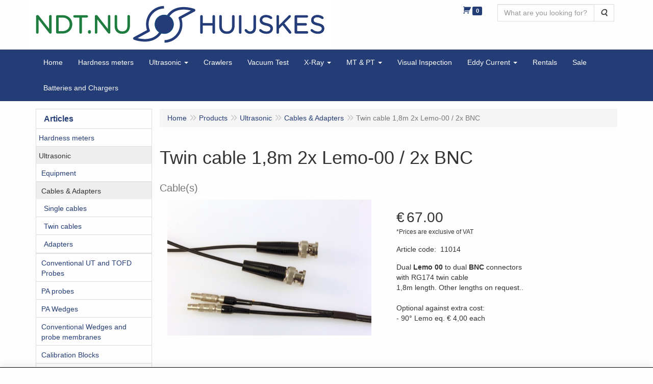

--- FILE ---
content_type: text/html; charset=UTF-8
request_url: https://ndt.nu/en/ultrasonic/cables-adapters/twin-cable-1-8m-2x-lemo-00-/-2x-bnc-cable-s/a-94-10000002
body_size: 11053
content:
<!DOCTYPE html>
<html lang="en">
    <head>
        <base href="https://ndt.nu/"
              data-url=""
              data-routing="/js/routing.json"
        />
        <meta name="viewport" content="width=device-width, initial-scale=1">
        <meta charset="utf-8" >
        
                    <meta name="author" content="Huijskes NDT.NU BV" />
                    <meta name="keywords" content="Twin, cable, 1,8m, 2x, Lemo-00, /, 2x, BNC, Cable(s), 11014" />
                    <meta name="description" content="Twin cable 1,8m 2x Lemo-00 / 2x BNC - Cable(s) (11014)" />
                    <meta name="rating" content="general" />
                    <META NAME="verify-v1" CONTENT="tC48Xqr0guQRWO9ZCY9xo9RiOswReb91diLwkj+nKOU=">
                    <script>    (function(i,s,o,g,r,a,m){i['GoogleAnalyticsObject']=r;i[r]=i[r]||function(){    (i[r].q=i[r].q||[]).push(arguments)},i[r].l=1*new Date();a=s.createElement(o),    m=s.getElementsByTagName(o)[0];a.async=1;a.src=g;m.parentNode.insertBefore(a,m)    })(window,document,'script','//www.google-analytics.com/analytics.js','ga');      ga('create', 'UA-75011620-1', 'auto');    ga('send', 'pageview');    </script>
                    <!-- Google-code voor remarketingtag -->
                    <!--------------------------------------------------  Remarketingtags mogen niet worden gekoppeld aan gegevens waarmee iemand persoonlijk kan worden ge&iuml;dentificeerd of op pagina's worden geplaatst die binnen gevoelige categorie&euml;n vallen. Meer informatie en instructies voor het instellen van de tag zijn te vinden op: http://google.com/ads/remarketingsetup  --------------------------------------------------->
                    <script type="text/javascript" src="//www.googleadservices.com/pagead/conversion.js">
                    </noscript>
                    <div style="display:inline;">
                    <img height="1" width="1" style="border-style:none;" alt="" src="//googleads.g.doubleclick.net/pagead/viewthroughconversion/932381060/?value=0&amp;guid=ON&amp;script=0"/>
                    <meta name='generator' content='LogiVert 8.19.0.5; Equinoxe 10.5.33' />
        
        <title>Twin cable 1,8m 2x Lemo-00 / 2x BNC - Cable(s)</title>

        <!-- Load scripting -->
                                    <script>
    window.dataLayer = window.dataLayer || [];
    window.dataLayer.enableGA4Ecommerce = false;
</script>
                            <script src="/js/api.min.js?h=9a8857d6"></script>
                            <script>
document.addEventListener('DOMContentLoaded', function(el) {
    window.api = new Api("ODQzMjY1MDI1MzIzNjE6QlFjSDdGdjcwM2Y5ODVYdnBzaw==", "https://ndt.nu");
});
</script>
                    
        <script src="/js/plugins.min.js?h=bb38a032" id="pluginScripts"></script>
        <script src="/js/early_scripts.min.js?h=2ebe7f84" id="earlyScripts"></script>

        <script>
            // Epsilon Polyfill for IE
            if (Number.EPSILON === undefined) {
                Number.EPSILON = Math.pow(2, -52);
            }
            // Number Formatting
            Math.toDisplay = function (val, precision, force_sign) {
                if (typeof force_sign === 'undefined') {
                    force_sign = false;
                }

                if (typeof precision === "undefined") {
                    precision = 2;
                }

                if(isNaN(val) || typeof val !== "number") {
                    return false;
                }

                val = val + (1E3 * Number.EPSILON);
                var str = val.toFixed(precision);
                var decpoint = str.indexOf('.');

                str = str.replace('.', '.');

                for(var i = (decpoint - 3); i > 0; i = i - 3) {
                    str = str.slice(0, i) + ',' + str.slice(i);
                }

                if(force_sign && val > 0) {
                    str = "+" + str;
                }

                return str;
            }

            Math.toPrice = function(val, force_sign) {
                if(typeof force_sign === 'undefined') {
                    force_sign = false;
                }
                var price = "";

                if(val === 0) {
                    price = "Free";
                } else {
                    if(force_sign && val > 0) {
                        price = "+";
                    } else if(val < 0) {
                        price = "-";
                    }
                    price += "€ ";
                    price += Math.toDisplay(Math.abs(val), 2);
                }

                return price;
            }
            window.main_root = "https://ndt.nu/";

        </script>

        <link rel="stylesheet" href="/assets/base.css?h=676cf9a1" />

        <link rel="stylesheet" href="/assets/theme.css?h=74b712ba" />
        <link rel="icon" type="image/x-icon" href="/favicon.ico?h=9f9e1906" />    </head>
    <body data-sticky-container>
        
                    <header>
    <div class="logo-top">
        <div class="container">
            <div class="logo-container">
                <a href="/en/">
                    <img src="/images/cb_17.png?h=407d1673" alt="Logo NDT equipment, repair and calibration. "/>                </a>
            </div>
            <div class="pull-right hidden-xs">
                    <ul class="nav navbar-nav  " data-sm-skip="data-sm-skip">
            <li class="menu_cart ">
        <a href="/en/cart/" data-mode="articles">
    <i class="cart"></i><span class="amount label label-primary articles">0</span></a>
            </li>
    <li class="menu_search_widget ">
        <form action="/en/search" method="get" class="navbar-form menu_search_widget ">
    <div class="input-group">
        <input type="search"
                id="search_query"
                placeholder="What are you looking for?"
                name="query"
                class="form-control"
                                data-suggest=""
                autocomplete="off">
        <span class="input-group-btn">
            <button type="submit" class="btn btn-default">
                <i class="fa fa-search"></i>
                <span class="sr-only">Search</span>
            </button>
        </span>
    </div>
</form>

            </li>

    </ul>

            </div>
        </div>
    </div>
</header>
<div class="nav-top sticky-header ">
    <nav class="navbar">
        <div class="container">
            <div class="navbar-header">
                <div class="mobile-menu-navbar">
                        <ul class="nav navbar-nav  " data-sm-skip="data-sm-skip">
        
    </ul>

                </div>
                <button type="button" class="navbar-toggle collapsed" data-toggle="collapse" data-target="#topmenu"
                        aria-expanded="false">
                    <span class="sr-only">Menu</span>
                    <span class="icon-bar"></span>
                    <span class="icon-bar"></span>
                    <span class="icon-bar"></span>
                </button>
            </div>

            <div class="collapse navbar-collapse" id="topmenu">
                <div class="mobile-menu-addon">
                        <ul class="nav navbar-nav  " >
            <li class="menu_cart ">
        <a href="/en/cart/" data-mode="articles">
    <i class="cart"></i><span class="amount label label-primary articles">0</span></a>
            </li>
    <li class="menu_search_widget ">
        <form action="/en/search" method="get" class="navbar-form menu_search_widget ">
    <div class="input-group">
        <input type="search"
                id="search_query"
                placeholder="What are you looking for?"
                name="query"
                class="form-control"
                                data-suggest=""
                autocomplete="off">
        <span class="input-group-btn">
            <button type="submit" class="btn btn-default">
                <i class="fa fa-search"></i>
                <span class="sr-only">Search</span>
            </button>
        </span>
    </div>
</form>

            </li>

    </ul>

                </div>
                    <ul class="nav navbar-nav  " >
            <li class="menu_homepage ">
        <a href="/en/"
   >
    <span class="lbl">Home</span>
    </a>
            </li>
    <li class="">
        <a href="/en/hardness-meters/g-27"
   >
    <span class="lbl">Hardness meters</span>
    </a>
            </li>
    <li class="">
        <a href="/en/ultrasonic/g-8"
   class="dropdown-toggle" data-toggle="dropdown" role="button"
   aria-haspopup="true"
   aria-expanded="false">
    <span class="lbl">Ultrasonic</span>
    <span class="caret"></span></a>
                    <ul class="dropdown-menu">
                    <li class="">
        <a href="/en/ultrasonic/equipment/g-10000001"
   >
    <span class="lbl">Equipment</span>
    </a>
            </li>
    <li class="">
        <a href="/en/ultrasonic/cables-adapters/g-10000002"
   class="dropdown-toggle" data-toggle="dropdown" role="button"
   aria-haspopup="true"
   aria-expanded="false">
    <span class="lbl">Cables &amp; Adapters</span>
    <span class="caret"></span></a>
                    <ul class="dropdown-menu">
                    <li class="">
        <a href="/en/ultrasonic/cables-adapters/single-cables/g-20000010"
   >
    <span class="lbl">Single cables</span>
    </a>
            </li>
    <li class="">
        <a href="/en/ultrasonic/cables-adapters/twin-cables/g-20000011"
   >
    <span class="lbl">Twin cables</span>
    </a>
            </li>
    <li class="">
        <a href="/en/ultrasonic/cables-adapters/adapters/g-20000012"
   >
    <span class="lbl">Adapters</span>
    </a>
            </li>

            </ul>
            </li>
    <li class="">
        <a href="/en/ultrasonic/conventional-ut-and-tofd-probes/g-10000025"
   class="dropdown-toggle" data-toggle="dropdown" role="button"
   aria-haspopup="true"
   aria-expanded="false">
    <span class="lbl">Conventional UT and TOFD Probes</span>
    <span class="caret"></span></a>
                    <ul class="dropdown-menu">
                    <li class="">
        <a href="/en/ultrasonic/conventional-ut-and-tofd-probes/straight-probes/g-20000005"
   >
    <span class="lbl">Straight Probes</span>
    </a>
            </li>
    <li class="">
        <a href="/en/ultrasonic/conventional-ut-and-tofd-probes/ekoscan-tofd-probes-m10/g-20000014"
   >
    <span class="lbl">Ekoscan Tofd Probes M10</span>
    </a>
            </li>
    <li class="">
        <a href="/en/ultrasonic/conventional-ut-and-tofd-probes/ekoscan-tofd-probes-m12/g-20000015"
   >
    <span class="lbl">Ekoscan Tofd Probes M12</span>
    </a>
            </li>
    <li class="">
        <a href="/en/ultrasonic/conventional-ut-and-tofd-probes/ekoscan-wedges-m10/g-20000016"
   >
    <span class="lbl">Ekoscan Wedges M10</span>
    </a>
            </li>
    <li class="">
        <a href="/en/ultrasonic/conventional-ut-and-tofd-probes/ekoscan-wedges-m12/g-20000017"
   >
    <span class="lbl">Ekoscan Wedges M12</span>
    </a>
            </li>
    <li class="">
        <a href="/en/ultrasonic/conventional-ut-and-tofd-probes/angle-probes/g-20000006"
   >
    <span class="lbl">Angle Probes</span>
    </a>
            </li>
    <li class="">
        <a href="/en/ultrasonic/conventional-ut-and-tofd-probes/sonatest/g-20000009"
   >
    <span class="lbl">Sonatest</span>
    </a>
            </li>
    <li class="">
        <a href="/en/ultrasonic/conventional-ut-and-tofd-probes/cygnus-probes/g-20000025"
   >
    <span class="lbl">Cygnus probes</span>
    </a>
            </li>

            </ul>
            </li>
    <li class="">
        <a href="/en/ultrasonic/pa-probes/g-10000047"
   class="dropdown-toggle" data-toggle="dropdown" role="button"
   aria-haspopup="true"
   aria-expanded="false">
    <span class="lbl">PA probes</span>
    <span class="caret"></span></a>
                    <ul class="dropdown-menu">
                    <li class="">
        <a href="/en/ultrasonic/pa-probes/sonatest/g-20000019"
   >
    <span class="lbl">Sonatest</span>
    </a>
            </li>
    <li class="">
        <a href="/en/ultrasonic/pa-probes/ekoscan/g-20000022"
   >
    <span class="lbl">Ekoscan</span>
    </a>
            </li>

            </ul>
            </li>
    <li class="">
        <a href="/en/ultrasonic/pa-wedges/g-10000041"
   class="dropdown-toggle" data-toggle="dropdown" role="button"
   aria-haspopup="true"
   aria-expanded="false">
    <span class="lbl">PA Wedges</span>
    <span class="caret"></span></a>
                    <ul class="dropdown-menu">
                    <li class="">
        <a href="/en/ultrasonic/pa-wedges/new-olympus-alternative/g-20000023"
   >
    <span class="lbl">New! Olympus alternative</span>
    </a>
            </li>

            </ul>
            </li>
    <li class="">
        <a href="/en/ultrasonic/conventional-wedges-and-probe-membranes/g-10000042"
   >
    <span class="lbl">Conventional Wedges and probe membranes</span>
    </a>
            </li>
    <li class="">
        <a href="/en/ultrasonic/calibration-blocks/g-10000003"
   >
    <span class="lbl">Calibration Blocks</span>
    </a>
            </li>
    <li class="">
        <a href="/en/ultrasonic/accessories-couplant/g-10000036"
   >
    <span class="lbl">Accessories &amp; Couplant</span>
    </a>
            </li>

            </ul>
            </li>
    <li class="">
        <a href="/en/crawlers/g-20"
   >
    <span class="lbl">Crawlers</span>
    </a>
            </li>
    <li class="">
        <a href="/en/vacuum-test/g-18"
   >
    <span class="lbl">Vacuum Test</span>
    </a>
            </li>
    <li class="">
        <a href="/en/x-ray/g-10"
   class="dropdown-toggle" data-toggle="dropdown" role="button"
   aria-haspopup="true"
   aria-expanded="false">
    <span class="lbl">X-Ray</span>
    <span class="caret"></span></a>
                    <ul class="dropdown-menu">
                    <li class="">
        <a href="/en/x-ray/iqi-s-wire-type/g-10000008"
   >
    <span class="lbl">IQI' s  (Wire type)</span>
    </a>
            </li>
    <li class="">
        <a href="/en/x-ray/iqis-wire-type-ie/g-10000039"
   >
    <span class="lbl">IQI's (Wire type) IE</span>
    </a>
            </li>
    <li class="">
        <a href="/en/x-ray/lead-markers-tape/g-10000009"
   >
    <span class="lbl">Lead Markers &amp; Tape</span>
    </a>
            </li>
    <li class="">
        <a href="/en/x-ray/viewers-densitometer/g-10000027"
   >
    <span class="lbl">Viewers &amp; Densitometer</span>
    </a>
            </li>
    <li class="">
        <a href="/en/x-ray/leadmarker-tape-pipe/g-10000030"
   >
    <span class="lbl">Leadmarker tape (pipe)</span>
    </a>
            </li>
    <li class="">
        <a href="/en/x-ray/film-exposure-aids/g-10000031"
   >
    <span class="lbl">Film Exposure Aids</span>
    </a>
            </li>
    <li class="">
        <a href="/en/x-ray/darkroom-accessories/g-10000032"
   >
    <span class="lbl">Darkroom accessories</span>
    </a>
            </li>
    <li class="">
        <a href="/en/x-ray/digital-radiography/g-10000034"
   >
    <span class="lbl">Digital Radiography</span>
    </a>
            </li>
    <li class="">
        <a href="/en/x-ray/x-ray-film-processing/g-10000037"
   >
    <span class="lbl">X-Ray Film Processing</span>
    </a>
            </li>
    <li class="">
        <a href="/en/x-ray/x-ray-safety/g-10000050"
   >
    <span class="lbl">X-Ray Safety</span>
    </a>
            </li>

            </ul>
            </li>
    <li class="">
        <a href="/en/mt-pt/g-11"
   class="dropdown-toggle" data-toggle="dropdown" role="button"
   aria-haspopup="true"
   aria-expanded="false">
    <span class="lbl">MT &amp; PT</span>
    <span class="caret"></span></a>
                    <ul class="dropdown-menu">
                    <li class="">
        <a href="/en/mt-pt/ac-and-permanent-yokes/g-10000043"
   >
    <span class="lbl">AC and permanent yokes</span>
    </a>
            </li>
    <li class="">
        <a href="/en/mt-pt/uv-and-lux-lamps-and-meters/g-10000044"
   >
    <span class="lbl">UV and LUX lamps and meters</span>
    </a>
            </li>
    <li class="">
        <a href="/en/mt-pt/magnetic-field-indicators-and-meters/g-10000046"
   >
    <span class="lbl">Magnetic Field indicators and meters</span>
    </a>
            </li>
    <li class="">
        <a href="/en/mt-pt/accessories/g-10000045"
   >
    <span class="lbl">Accessories</span>
    </a>
            </li>
    <li class="">
        <a href="/en/mt-pt/ac-power-packs-for-yokes/g-10000048"
   >
    <span class="lbl">AC Power packs for yokes</span>
    </a>
            </li>

            </ul>
            </li>
    <li class="">
        <a href="/en/visual-inspection/g-12"
   >
    <span class="lbl">Visual Inspection</span>
    </a>
            </li>
    <li class="">
        <a href="/en/eddy-current/g-13"
   class="dropdown-toggle" data-toggle="dropdown" role="button"
   aria-haspopup="true"
   aria-expanded="false">
    <span class="lbl">Eddy Current</span>
    <span class="caret"></span></a>
                    <ul class="dropdown-menu">
                    <li class="">
        <a href="/en/eddy-current/equipment/g-10000017"
   >
    <span class="lbl">Equipment</span>
    </a>
            </li>
    <li class="">
        <a href="/en/eddy-current/cables-probes/g-10000018"
   >
    <span class="lbl">Cables &amp; Probes</span>
    </a>
            </li>
    <li class="">
        <a href="/en/eddy-current/calibration-blocks/g-10000049"
   >
    <span class="lbl">Calibration blocks</span>
    </a>
            </li>

            </ul>
            </li>
    <li class="">
        <a href="/en/rentals/g-15"
   >
    <span class="lbl">Rentals</span>
    </a>
            </li>
    <li class="">
        <a href="/en/sale/g-25"
   >
    <span class="lbl">Sale</span>
    </a>
            </li>
    <li class="">
        <a href="/en/batteries-and-chargers/g-17"
   >
    <span class="lbl">Batteries and Chargers</span>
    </a>
            </li>

    </ul>

            </div>
        </div>
    </nav>
</div>

        <div id="alert-wrapper">
        <div class="container" id="alert-container">
        <!-- This container is in use to display AJAX-triggered Alert messages -->
        </div>
    </div>

    <div class='container article_show' id="main">
            <div class="sidebar left" layout="1">
                    <div class="widget widget_catalog" type="catalog" >
            <div class="panel panel-default">
                                    <div class="panel-heading">
                        <h4 class="panel-title">Articles</h4>
                    </div>
                                <div class="list-group list-group-root">
            <a href="/en/hardness-meters/g-27"
           class="list-group-item ">
            Hardness meters
        </a>

                    <a href="/en/ultrasonic/g-8"
           class="list-group-item active">
            Ultrasonic
        </a>

                    <div class="children list-group">
            <a href="/en/ultrasonic/equipment/g-10000001"
           class="list-group-item ">
            Equipment
        </a>

                    <a href="/en/ultrasonic/cables-adapters/g-10000002"
           class="list-group-item active">
            Cables &amp; Adapters
        </a>

                    <div class="children list-group">
            <a href="/en/ultrasonic/cables-adapters/single-cables/g-20000010"
           class="list-group-item ">
            Single cables
        </a>

                    <a href="/en/ultrasonic/cables-adapters/twin-cables/g-20000011"
           class="list-group-item ">
            Twin cables
        </a>

                    <a href="/en/ultrasonic/cables-adapters/adapters/g-20000012"
           class="list-group-item ">
            Adapters
        </a>

            </div>
                    <a href="/en/ultrasonic/conventional-ut-and-tofd-probes/g-10000025"
           class="list-group-item ">
            Conventional UT and TOFD Probes
        </a>

                    <a href="/en/ultrasonic/pa-probes/g-10000047"
           class="list-group-item ">
            PA probes
        </a>

                    <a href="/en/ultrasonic/pa-wedges/g-10000041"
           class="list-group-item ">
            PA Wedges
        </a>

                    <a href="/en/ultrasonic/conventional-wedges-and-probe-membranes/g-10000042"
           class="list-group-item ">
            Conventional Wedges and probe membranes
        </a>

                    <a href="/en/ultrasonic/calibration-blocks/g-10000003"
           class="list-group-item ">
            Calibration Blocks
        </a>

                    <a href="/en/ultrasonic/accessories-couplant/g-10000036"
           class="list-group-item ">
            Accessories &amp; Couplant
        </a>

            </div>
                    <a href="/en/crawlers/g-20"
           class="list-group-item ">
            Crawlers
        </a>

                    <a href="/en/vacuum-test/g-18"
           class="list-group-item ">
            Vacuum Test
        </a>

                    <a href="/en/x-ray/g-10"
           class="list-group-item ">
            X-Ray
        </a>

                    <a href="/en/mt-pt/g-11"
           class="list-group-item ">
            MT &amp; PT
        </a>

                    <a href="/en/visual-inspection/g-12"
           class="list-group-item ">
            Visual Inspection
        </a>

                    <a href="/en/eddy-current/g-13"
           class="list-group-item ">
            Eddy Current
        </a>

                    <a href="/en/rentals/g-15"
           class="list-group-item ">
            Rentals
        </a>

                    <a href="/en/sale/g-25"
           class="list-group-item ">
            Sale
        </a>

                    <a href="/en/batteries-and-chargers/g-17"
           class="list-group-item ">
            Batteries and Chargers
        </a>

            </div>

            </div>
        </div>
             
    </div>

        
        <div id="content">
            <div>    <div id="breadcrumb_container">
                    <ol class="breadcrumb back internal"><li><a href="javascript:history.back()">Back</a></li></ol>                <ol class="breadcrumb" itemscope itemtype="http://schema.org/BreadcrumbList"><li itemprop="itemListElement" itemscope itemtype="http://schema.org/ListItem"
                        ><a href="/en/"
                       itemprop="item"                    ><span itemprop="name">Home</span></a><meta itemprop="position" content="1" /></li><li itemprop="itemListElement" itemscope itemtype="http://schema.org/ListItem"
                        ><a href="/en/catalog"
                       itemprop="item"                    ><span itemprop="name">Products</span></a><meta itemprop="position" content="2" /></li><li itemprop="itemListElement" itemscope itemtype="http://schema.org/ListItem"
                        ><a href="/en/ultrasonic/g-8"
                       itemprop="item"                    ><span itemprop="name">Ultrasonic</span></a><meta itemprop="position" content="3" /></li><li itemprop="itemListElement" itemscope itemtype="http://schema.org/ListItem"
                        ><a href="/en/ultrasonic/cables-adapters/g-10000002"
                       itemprop="item"                    ><span itemprop="name">Cables &amp; Adapters</span></a><meta itemprop="position" content="4" /></li><li itemprop="itemListElement" itemscope itemtype="http://schema.org/ListItem"
                        class="active"><span itemprop="name">Twin cable 1,8m 2x Lemo-00 / 2x BNC</span><meta itemprop="position" content="5" /></li></ol>
    </div>
</div>
                            <div class='lv_article' itemscope itemtype="https://schema.org/Product">
        <form name="article_order_form" method="post" action="/en/cart/add?id=94">

                    <div class="article-header">
<h1>
    <span itemprop="name">Twin cable 1,8m 2x Lemo-00 / 2x BNC</span>
</h1>

<h2>
    <small>
        <span id="measure">Cable(s)</span>
        <span id="specification"></span>
    </small>
</h2>

</div>
        
        <div class="article_img">
                                        <span class="badge"></span>
            
                            <div id="slider-container">
            <div id="image-container">
            <div class="image">
                <img src="https://ndt.nu/data/articles/images/big/b_94.jpg?h=e7122756"
                     data-mfp-src="https://ndt.nu/data/articles/images/zoom/m_94.jpg?h=3776b624"
                     itemprop="image" alt="Twin cable 1,8m 2x Lemo-00 / 2x BNC"/>
            </div>
                    </div>
                                </div>
                    </div>

        <div class="summary">
                                            <div itemprop="offers" itemscope itemtype="http://schema.org/Offer">
    <link itemprop="url" href="https://ndt.nu/en/ultrasonic/cables-adapters/twin-cable-1-8m-2x-lemo-00-2x-bnc-cable-s/a-94-10000002" />
        <div class="price">
                                    <span class="recommended"></span>
            
            <span itemprop="priceCurrency" content="EUR" class="main_price">€</span>
            <span itemprop="price" content="67" id="articlePrice" class="main_price">67.00</span>
            <span class="once_price">            </span>

            <span class="small">*Prices are exclusive of VAT</span>

                                    <span class="small"></span>
        
        
            </div>
</div>

            
                                            
                    <span id="artCodes">
        <span class="lbl">Article code</span>:&nbsp;
        <span class="artcode1" itemprop="productID">11014</span>
            </span>
    <br/>

            
                        

                                        <div class="widget-column  shortmemo">
                        <div class="widget-container " layout="1">
                            <div class="widget widget_html" type="html" >
                                                <div>Dual <b>Lemo 00</b> to dual <b>BNC</b> connectors</div>
<div>with RG174 twin cable </div>
<div>1,8m length. Other lengths on request..</div>
<div><br></div>
<div>Optional against extra cost: </div>
<div>- 90&deg; Lemo eq. &euro; 4,00 each</div>
<div><br></div>
<div><br></div>
<div><br></div>
                            </div>
            </div>

            </div>

    
                        

                        

    <div class="discountScheme">
        <strong>Discount scheme</strong><br/>
        <ul>
                                <li>
                                1+ =
                                0 %
                    </li>
                                <li>
                                10+ =
                                5 %
                    </li>
                    </ul>
    </div>

                        


            
                                
    
    
    <div class="orderBox">
        <input type="hidden" id="article_order_form_id" name="article_order_form[id]" class="id" data-id="94" value="94" />
        
        
                                    <div class="input-group order-button-row">
                                            <span class="input-group-addon hidden-xs">
                            <label class="control-label required" for="article_order_form_quantity">Quantity</label>
                        </span>
                                        <input type="text" id="article_order_form_quantity" name="article_order_form[quantity]" required="required" class="prod_qty form-control" step="1" min="1" data-min-amount="1" max="999999999" data-max-amount="999999999" value="1" />
                                            <span class="input-group-btn">
                                                                <button type="submit" id="article_order_form_orderbutton" name="article_order_form[orderbutton]" class="addtocart btn btn-primary btn">
        <span>Add article</span>
    </button>
                                                                                                            </span>
                                    </div>
            
            <div class="btn-toolbar">
                
                            </div>
            </div>
            
                    </div>

        <div class="details">
                                                                    
                            
                        

            
                                            
                
            
            
                        

                                            
            
            
                        
        </div>

        <div style="display: none">
            <input type="hidden" id="article_order_form__token" name="article_order_form[_token]" value="b20c9ff5fdd08.bNPjmewAgK4jY-l0TpTjTZdBJoP2ligrftwVitQjAI4.IZu1-N11y50bF7M6HtWzOMcjC7Su9EpzU7JhvOBRas8Lu4TaqUKyxlQ6ig" />
        </div>
        </form>

        <div class="modal fade restock-modal" role="dialog" id="restock_modal">
    <div class="modal-dialog" role="document">
        <div class="modal-content">
            <div class="modal-header">
                <button class="close"
                    aria-label="Close"
                    data-dismiss="modal"
                    type="button">
                    <span aria-hidden="true">&times;</span>
                </button>
                <h4 class="modal-title">
                    Keep me informed
                </h4>
            </div>
            <div class="modal-body">
                <p>Unfortunately, this product is currently sold out. Leave your E-mail Address and we will inform you when this product is back in stock.</p>

                                    <form name="restock" method="post">
                        <div class="form-group"><label class="control-label required" for="restock_email">E-mail</label><input type="email" id="restock_email" name="restock[email]" required="required" class="form-control" /><p class="help-block"></p>
    </div><button type="submit" class="btn btn-primary">Keep me informed</button>
                    <input type="hidden" id="restock_id" name="restock[id]" /><input type="hidden" id="restock_locale" name="restock[locale]" /><input type="hidden" id="restock__token" name="restock[_token]" value="ae315a10b8ffdb4a7e7492ade932.m8NLCzOtF0I8jQG7fr1MsgoUsAPgykTZEiKdXo0Aclw.2rp4YVTbRDNMvFjWN4t7gTtBiVuGpT3sd1bTDe5YGw3qqAUzAOxPCAv6VA" /></form>
                            </div>
        </div>
    </div>
</div>

<script>
    $('#restock_modal').on('show.bs.modal', function(event) {
        let button = $(event.relatedTarget);
        let id = button.attr('data-id');
        let modal = $(this);
        modal.find('input[name="restock[id]"]').val(id);
        modal.find('form[name="restock"]').attr('action', Routing.generate('article_restock', {
            'id': id
        }));

        let locale = $('html').attr('lang');
        modal.find('input[name="restock[locale]"]').val(locale);
        modal.find('input[name="restock[email]"]').on('input', function() {
            modal.find('button').prop('disabled', false);
        })
    });

    $('form[name="restock"]').on('submit', function(event) {
        if(event.isDefaultPrevented) {
            return;
        }

        if($(this).find('.g-recaptcha[data-size="invisible"]').length > 0 || $(this).find('.h-recaptcha[data-size="invisible"]').length > 0) {
          // If there's a Hidden Captcha in this form, the Captcha Validation will trigger form submission, causing a redirect,
          // instead of the AJAX update.
          return;
        }

        event.preventDefault();
        $(this).find('button[type="submit"]').prop('disabled', true);

        let modal_body = $(this).closest('.modal-body');
        let email = $(this).find('input[name="restock[email]"]').val();

        // Clean up old alerts
        modal_body.find('.alert').each(function() { $(this).remove(); });
        modal_body.find('.help-block.feedback').remove();
        modal_body.find('.has-feedback.has-error').removeClass('has-feedback has-error');

        $.post($(this).attr('action'), $(this).serialize())
          .done(function(response) {
              let alert = $('<div>');
              alert.addClass('alert alert-success notification notification-success')
                .text(Translator.trans('article.restock.success', {
                    'email': email
                }, 'messages'))
                .prependTo(modal_body)
              ;
          })
          .fail(function(xhr) {
              let response = xhr.responseJSON;

              let text = '';
              for(let i = 0; i < response.errors.length; i++) {
                  if(null !== response.errors[i].field) {
                      let field = modal_body.find('input[name="restock[' + response.errors[i].field + ']"');
                      field.closest('.form-group')
                        .addClass('has-feedback has-error')
                        .append('<p class="help-block feedback">' + response.errors[i].message + '</p>');
                  } else {
                      if(text.length > 0) {
                          text += '<br />';
                      }
                      text += response.errors[i].message;
                  }
              }

              if(text.length > 0) {
                  let alert = $('<div>');
                  alert.addClass('alert alert-danger notification notification-danger')
                    .html(text)
                    .prependTo(modal_body);
              }

              $(modal_body).find('button[type="submit"]').prop('disabled', false);
          });
    });
</script>
    </div>
        </div>
    </div>

            <footer id="nav-footer">
            <div class="widget-container-footer">
                                <div class="widget-column " >
                <div class="widget-container " layout="4">
                    <div class="widget widget_content" type="content" position="BOTTOM" >
                                            <h4>Information</h4>
                                        <ul class="menu">
            <li>
            <a href="/en/terms-of-purchase-access/c-1">
                Terms of Purchase & Access
            </a>
        </li>
            <li>
            <a href="/en/how-to-order/c-14">
                How to order
            </a>
        </li>
    </ul>            </div>
                    <div class="widget widget_html" type="html" >
                        <div><font size="3" face="Calibri">Our company is closed</font></div>
<div><font size="3" face="Calibri">&bull; from December 25, 2025 till January 5, 2026</font></div>
<div><font size="3" face="Calibri">&bull; from April 3 till April 7, 2026</font></div>
<div><font size="3" face="Calibri">&bull; on April 27, 2026</font></div>
<div><font size="3" face="Calibri">&bull; from May 14 till May 18, 2026</font></div>
<div><font size="3" face="Calibri">&bull; on May 25, 2026</font></div>
<div><font size="3" face="Calibri">&bull; from December 25, 2026 till January 4, 2027</font></div>
<div><br></div>
            </div>
                    <div class="widget widget_html" type="html" >
                        <div><br></div>
            </div>
                    <div class="widget widget_html" type="html" >
                        <h4>Contact details</h4>

<address>

www.ndt.nu<br>

Pieter Calandweg 34<br>

  6827 BK  Arnhem<br>

<br>

E-mail: info@ndt.nu<br>

Phone: +31 (0)6-53485664

</address>
            </div>
            </div>

        </div>

                    </div>
    </footer>
    
    <div id="backdrop"></div>

        <div id="cart-popup" class="modal fade" aria-labelledby="cartTitle" role="dialog">
    <div class="modal-dialog modal-lg" role="document">
        <div class="modal-content" id="cart">
            <div class="modal-header">
                <button class="close"
                    aria-label="Close"
                    data-dismiss="modal"
                    type="button">
                    <span aria-hidden="true">&times;</span>
                </button>
                <h4 class="modal-title" id="cartTitle">
                    <a href="/en/cart/">Shopping cart</a>
                </h4>
            </div>
            <div class="modal-body">
                <div id="cart-messages">
    <div v-for="(messages, level) in flashes">
        <div v-for="message in messages"
            v-bind:class="'alert alert-'+level"
            v-html="message"></div>
    </div>
</div>
<div class="cart" v-if="cart.total_items > 0">
    <table v-for="(articles, bag) in cart.bags"
        v-bind:data-bag="bag"
        class="table table-striped cart-table vue-cart">
        <thead v-if="bag === 'subscriptions'">
        <th class="actions"></th>
        <th class="qty">Quantity</th>
        <th class="product">Article</th>
        <th class="price">Starting price</th>
        <th class="price price-recurring">After that</th>
        <th class="period">Period</th>
        <th class="total">Total</th>
        </thead>
        <thead v-else>
        <th class="actions"></th>
        <th class="qty">Quantity</th>
        <th class="product">Article</th>
        <th class="price">Unit price</th>
        <th class="total">Total</th>
        </thead>
        <tbody class="cart-items">
        <tr class="cart-item"
            v-for="(article, cart_line) in articles"
            v-bind:data-min="article.min_qty"
            v-bind:data-max="article.max_qty"
            v-bind:data-step="article.step_size"
            v-bind:data-precision="article.step_precision"
            v-bind:data-bag="bag"
            v-bind:data-cartKey="cart_line">
            <td class="actions">
                <button type="button"
                    class="cart-increase"
                    title="Add"
                    v-show="bag !=='gifts'"
                    v-on:click="add"
                    v-bind:disabled="article.max_qty<=article.quantity">
                    <span class="sr-only">Add</span>
                    <span class="fa fa-plus"></span>
                </button>
                <button type="button"
                    class="cart-decrease"
                    title="Delete"
                    v-show="bag !=='gifts'"
                    v-on:click="remove"
                    v-bind:disabled="article.min_qty>=article.quantity">
                    <span class="sr-only">Delete</span>
                    <span class="fa fa-minus"></span>
                </button>
                <button type="button"
                    class="cart-remove"
                    title="Clear"
                    v-on:click="remove_all">
                    <span class="sr-only">Clear</span>
                    <span class="fa fa-trash"></span>
                </button>
            </td>
            <td class="qty">
                <span class="prod-qty" v-text="article.quantity"></span>
            </td>
            <td class="product">
                <div class="thumb" v-if="include_images && article.pictures
                                && (article.pictures.mini || article.pictures.small) ">
                    <img v-bind:alt="article.description" v-bind:src="article.pictures.mini"
                         v-if="article.pictures.mini"/>
                    <img v-bind:alt="article.description" v-bind:src="article.pictures.small"
                         v-else/>
                </div>
                <div class="prodData">
                    <!-- Product Data -->
                    <a v-bind:href="article.permalink" v-text="article.description"></a><br/>
                    <span class="measure" v-text="article.measure" v-if="article.measure"></span>
                    <br v-if="article.measure"/>

                    <!-- Selected Options -->
                    <div class="options">
                        <div class="option"
                            v-for="option in article.options"
                            v-if="option.value !==null">
                            <span class="option name">
                                <strong v-text="option.label + ':'"></strong>
                                <span v-text="option.value"></span>
                            </span>
                            <span class="option total small"
                                v-text="'(' + Math.toPrice(option.prices.each, true) + ')'"
                                v-if="option.price"></span>
                        </div>
                    </div>

                    <!-- Cart Text -->
                    <div class="cartText" v-if="article.cartText" v-html="article.cartText"></div>

                    <!-- Small Order Premium -->
                    <div class="premium" v-if="article.premium && article.premium.applied">
                        <span v-text="Translator.trans('article.price.small_order_surplus', {'count': article.premium.quantity }, 'messages') + ':'"></span>
                        <span class="total small" v-text="Math.toPrice(article.premium.price)"></span>
                    </div>

                    <!-- "Eenmalige" Optiemeerprijzen -->
                    <div class="premium" v-if="typeof article.price_once !== 'undefined' && article.price_once != 0">
                        <span v-text="Translator.trans('article.price.once.surplus')"></span>
                        <span class="total small" v-text="Math.toPrice(article.price_once, true)"></span>
                    </div>

                    <!-- Messages -->
                    <div class="messages" v-if="article.messages">
                        <div v-for="message in article.messages"
                            v-bind:class="'alert alert-'+message.level"
                            v-text="Translator.trans(message.message, message.data)">
                        </div>
                    </div>
                    <div class="visible-xs">
                        <!-- Todo -->
                        <strong>Quantity</strong>:
                        <span class="prod-qty" v-text="article.quantity"></span>
                        <div class="actions">
                            <button type="button"
                                class="cart-increase"
                                title="Add"
                                v-show="bag !=='gifts'"
                                v-on:click="add"
                                v-bind:disabled="article.max_qty<=article.quantity">
                                <span class="sr-only">Add</span>
                                <span class="fa fa-plus"></span>
                            </button>
                            <button type="button"
                                class="cart-decrease"
                                title="Delete"
                                v-show="bag !=='gifts'"
                                v-on:click="remove"
                                v-bind:disabled="article.min_qty>=article.quantity">
                                <span class="sr-only">Delete</span>
                                <span class="fa fa-minus"></span>
                            </button>
                            <button type="button"
                                class="cart-remove"
                                title="Clear"
                                v-on:click="remove_all">
                                <span class="sr-only">Clear</span>
                                <span class="fa fa-trash"></span>
                            </button>
                        </div>
                    </div>
                </div>
            </td>
            <td class="price">
                <span class="amt" v-text="Math.toPrice(article.unit_price)"></span>
                <strong v-if="bag === 'gifts'">(Gift)</strong>
            </td>
            <td class="price price-recurring" v-if="bag === 'subscriptions'">
                <span class="amt" v-text="Math.toPrice(article.subscription_recurring_price)"></span>
            </td>
            <td class="period"
                v-if="bag === 'subscriptions'"
                v-text="Translator.trans('article.period.'+article.subscription_period)"></td>
            <td class="total">
                <span class="amt" v-text="Math.toPrice(article.price)"></span>
            </td>
        </tr>
        </tbody>
    </table>


    <table class="table table-striped cart-table">
        <tfoot>
        <!-- Subtotal Row -->
        <tr class="subtotal">
            <td class="actions"></td>
            <td colspan="3">Subtotal</td>
            <td class="total">
                <span class="amt" v-text="Math.toPrice(cart.price)"></span>
            </td>
        </tr>

        <!-- Discount Row -->
        <tr class="discount" v-for="(discount,label) in cart.discounts" v-if="cart.discounts && label !== 'total'" v-bind:class="label">
            <td class="actions"></td>
            <td colspan="2"
                v-text="discount.label"></td>
            <td class="price" v-text="Math.toPrice(discount.price * -1)"></td>
            <td class="total"></td>
        </tr>
        <tr class="discount total" v-if="cart.discounts.total > 0">
            <td class="actions"></td>
            <td colspan="3" v-text="Translator.trans('price.your_discount')"></td>
            <td class="total" v-text="Math.toPrice(cart.discounts.total * -1)"></td>
        </tr>

        <!-- Ecotax Row (placeholder) -->
        <tr class="ecotax" v-for="ecotax in cart.ecotaxes" v-if="cart.ecotaxes">
            <td class="actions"></td>
            <td colspan="3" v-text="ecotax.name"></td>
            <td class="total">
                <span class="amt"
                    v-text="Math.toPrice(cart.incVat?ecotax.price_incvat:ecotax.price_exvat)"></span>
            </td>
        </tr>

        <!-- Cart Total Row -->
        <tr class="total">
            <td class="actions"></td>
            <td colspan="3">Total</td>
            <td class="total">
                <span class="amt" v-text="Math.toPrice(cart.total)"></span>
            </td>
        </tr>

        <!-- Informative Rows -->
        <tr class="vat-description">
            <td colspan="5" v-if="cart.incVat">*Prices include VAT</td>
            <td colspan="5" v-else>*Prices are exclusive of VAT</td>
        </tr>

        <tr class="weight" v-if="weight">
            <td colspan="4">Total weight</td>
            <td class="price">
                <span class="amt" v-text="Math.toDisplay(cart.weight)"></span>
                <span class="unit" v-text="weight"></span>
            </td>
        </tr>
        </tfoot>
    </table>
</div>
<div class="alert alert-warning" v-else>Your basket is empty</div>

                <div id="gifts" v-if="cart.availableGifts">
    <h4>Gifts list</h4>
    <div class="article-container grid">
                <div class="prod gift" v-for="article in cart.availableGifts" v-bind:data-aid="article.id">
            <div class="wrap">
                <a class="prod-link" v-bind:href="article.permalink">
                    <div class="img-container">
                        <img class="thumb"
                            v-if="article.pictures.small"
                            v-bind:src="article.pictures.small"
                            v-bind:alt="article.description"/>
                        <img class="thumb"
                            v-else-if="article.pictures.mini"
                            v-bind:src="article.pictures.mini"
                            v-bind:alt="article.description"/>
                    </div>
                    <h4><span class="prod-title" v-text="article.description"></span><br/>
                        <small class="prod-specification" v-text="article.specification"></small>
                    </h4>
                    <div class="price-container">
                        <span class="recommended"
                            v-if="article.recommended_price > article.unit_price
                            && typeof article.price_display === 'undefined'">
                            <span class="amt"
                                v-text="Math.toPrice(article.recommended_price)"></span>
                        </span>
                        <span class="price-display">
                            <span class="amt"
                                v-text="Math.toPrice(article.unit_price)"
                                v-if="typeof article.price_display === 'undefined'"></span>
                            <span v-else
                                class="amt"
                                v-text="article.price_display"></span>
                        </span>
                    </div>
                </a>
                <div class="btn-group proto-gift">
                    <a v-bind:href="article.permalink" class="btn btn-primary prod-link">
                    <span class="fa fa-info-circle"
                          data-toggle="tooltip"
                          data-position="top"
                          title="Details">
                    </span>
                    </a>
                                        <button type="button" class="btn btn-default btn-add" v-on:click="addGift" v-bind:data-aid="article.id">
                        <span class="fa fa-plus"
                            data-toggle="tooltip"
                            data-position="top"
                            title="Add"/></span>
                    </button>
                </div>
            </div>
        </div>
    </div>
</div>
            </div>
            <div class="modal-footer">
                <button type="button" data-dismiss="modal" class="btn btn-default">
                    Close
                </button>
                <a href="/en/cart/" class="btn btn-default">
                    Into shopping cart</a>
                <a href="/en/checkout"
                    class="btn btn-primary"
                    v-if="cart.canBeOrdered && cart.total_items > 0">
                    Order
                </a>
            </div>
        </div>
    </div>
</div>

    

    
                <div class="consent">
    <div class="container askConsent" style="display:none">
        <div class="h3">Welcome! This website uses cookies.</div>
        <div id="text">
          Nice that you visit our site. Please indicate here which cookies we may place. The necessary cookies do not collect personal data. The other cookies help us to improve the site and your visitor experience. They also help us to inform you about our products. Are you going for an optimally working website including all the benefits? Then tick all the boxes!</div>
        <form method="POST" action="/privacy/set-consent">
            <div class="checkbox">
                <label>
                    <input type="checkbox" name="cookie_consent" checked disabled value="0"/>
                    Necessary
                </label>
            </div>
            <div class="checkbox">
                <label>
                    <input type="checkbox" name="cookie_consent" value="1"checked/>
                    Preferences
                </label>
            </div>
            <div class="checkbox">
                <label>
                    <input type="checkbox" name="cookie_consent" value="2"checked/>
                    Statistics
                </label>
            </div>
            <div class="checkbox">
                <label>
                    <input type="checkbox" name="cookie_consent" value="4"checked/>
                    Marketing
                </label>
            </div>
            <button type="button" id="saveConsent" class="pull-right btn btn-success">Save</button>
        </form>
        <script>
            window.updateGTMConsent = (callback) => {
                if (typeof callback === 'function') {
                    document.addEventListener('lv_consent_update', function(event) {
                        callback(event.consentValue);
                    });
                }
            }

            document.addEventListener('DOMContentLoaded', function () {
                let consent_form = $('div.consent').find('form');
                consent_form.find('button#saveConsent').on('click', function () {
                    let label = $(this).text();
                    $(this).html('<span class="fa fa-spin fa-spinner" id="spinner"></span>&nbsp;' + label);

                    // Get the Consent Value
                    let consent_value = 0;
                    $('input[name=cookie_consent]').filter(':checked').each((k, el) => {
                        consent_value += parseInt(el.value);
                    });

                    let event = new CustomEvent('lv_consent_update');
                    event.consentValue = consent_value;
                    document.dispatchEvent(event);

                    $.post(
                        Routing.generate('consent_set'),{
                            cookie_consent: consent_value
                        }
                    )
                        .done(function (response) {
                            if (typeof response.consent === "undefined") {
                                consent_form.prepend('<div class="alert alert-danger">'
                                    + Translator.trans('cookieconsent.prefs_error')
                                    + '</div>'
                                );
                            } else {
                                consent_form.prepend('<div class="alert alert-success">'
                                    + Translator.trans('cookieconsent.prefs_success')
                                    + '</div>'
                                );
                                $(this).text(label);
                                window.location.reload();
                            }
                        })
                        .always(function() {
                            $(this).siblings('span').remove();
                        });
                });
                $('div.consent').show();

                $('#toggleConsentDiv').on('click', function () {
                    $('div.consent > div').toggle();
                });

                $('#withdrawConsent').on('click', function () {
                    let event = new CustomEvent('lv_consent_update');
                    event.consentValue = 0;
                    document.dispatchEvent(event);

                    $.get(Routing.generate('consent_withdraw'));
                });
            });
        </script>
    </div>
</div>
        <script>
            WebFontConfig = {
                google: {families: ['Source+Sans+Pro:400,300,600,700:latin', 'Russo+One::latin']}
            };
            (function () {
                var wf = document.createElement('script');
                wf.src = ('https:' === document.location.protocol ? 'https' : 'http') +
                    '://ajax.googleapis.com/ajax/libs/webfont/1/webfont.js';
                wf.type = 'text/javascript';
                wf.async = 'true';
                var s = document.getElementsByTagName('script')[0];
                s.parentNode.insertBefore(wf, s);
            })();
        </script>

                    <script src="/js/app.min.js?h=9b8aee0f" async defer id="mainScripts"></script>

        </body>
</html>


--- FILE ---
content_type: text/plain
request_url: https://www.google-analytics.com/j/collect?v=1&_v=j102&a=913649605&t=pageview&_s=1&dl=https%3A%2F%2Fndt.nu%2Fen%2Fultrasonic%2Fcables-adapters%2Ftwin-cable-1-8m-2x-lemo-00-%2F-2x-bnc-cable-s%2Fa-94-10000002&ul=en-us%40posix&sr=1280x720&vp=1280x720&_u=IEBAAEABAAAAACAAI~&jid=1190931749&gjid=844147077&cid=949430165.1769685559&tid=UA-75011620-1&_gid=1814462141.1769685559&_r=1&_slc=1&z=255248451
body_size: -447
content:
2,cG-K1561LPFXS